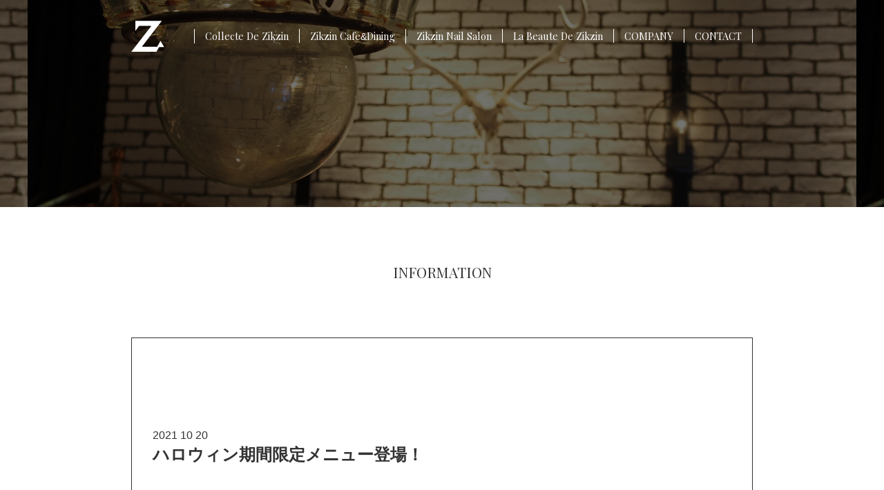

--- FILE ---
content_type: text/html; charset=UTF-8
request_url: http://www.collectedezikzin.com/%E3%83%8F%E3%83%AD%E3%82%A6%E3%82%A3%E3%83%B3%E6%9C%9F%E9%96%93%E9%99%90%E5%AE%9A%E3%83%A1%E3%83%8B%E3%83%A5%E3%83%BC%E7%99%BB%E5%A0%B4%EF%BC%81/
body_size: 6863
content:
<!DOCTYPE html>
<html lang="ja">

<head>
<meta charset="utf-8">
<title>ハロウィン期間限定メニュー登場！ - Collecte De Zikzin</title>
<meta name="description" content="ハロウィン期間限定メニュー登場！ - Just another WordPress site" />
<meta name="keyword" content="" />


<meta http-equiv="Content-Type" content="text/html; charset=UTF-8" />
<meta http-equiv="content-style-type" content="text/css" />
<meta http-equiv="content-script-type" content="text/javascript" />

<link rel="stylesheet" href="http://www.collectedezikzin.com/wp-content/themes/wordpress_introduction/style.css" type="text/css" media="screen" />

<link href="https://fonts.googleapis.com/css?family=Playfair+Display" rel="stylesheet">
<meta name="format-detection" content="telephone=no">

<link rel="alternate" type="application/atom+xml" title="Collecte De Zikzin Atom Feed" href="http://www.collectedezikzin.com/feed/atom/" />
<link rel="alternate" type="application/rss+xml" title="Collecte De Zikzin RSS Feed" href="http://www.collectedezikzin.com/feed/" />
<link rel="pingback" href="http://www.collectedezikzin.com/xmlrpc.php" />
	
	
<!-- Global site tag (gtag.js) - Google Analytics -->
<script async src="https://www.googletagmanager.com/gtag/js?id=UA-78284747-9"></script>
<script>
  window.dataLayer = window.dataLayer || [];
  function gtag(){dataLayer.push(arguments);}
  gtag('js', new Date());

  gtag('config', 'UA-78284747-9');
</script>




<script src="http://ajax.googleapis.com/ajax/libs/jquery/2.0.3/jquery.min.js"></script>
<script src="//cdnjs.cloudflare.com/ajax/libs/jquery-infinitescroll/2.1.0/jquery.infinitescroll.min.js"></script>
<script>
jQuery(function($){
$('#custom-post-loop').infinitescroll({
loading: {
finishedMsg: "<div class='list-finished-message'>一覧の最後に到達しました</div>", //最後まで到達した時のメッセージ
msgText: "<div class='list-load-message'>ロード中です･･･</div>" //ロード中のメッセージ
},
			navSelector  : ".pagenavi",     // ナビゲーション要素を指定
			nextSelector : ".pagenavi a",　// ナビゲーションの「次へ」の要素を指定
			itemSelector : "#custom-post-loop li"   // 表示させる要素を指定
		});
	});
</script>

<script>
jQuery(function($){
    $('#custom-archive-cat-menu-btn').bind("click", function(){
        $('#custom-archive-cat-menu-out').slideToggle(200);
    });
});
</script>

<!-- レスポンシブ -->
<script type="text/javascript">
var meta = document.createElement('meta');
meta.setAttribute('name', 'viewport');
if( screen.width > 767 ){
meta.setAttribute('content', 'width=940');
}else{
meta.setAttribute('content', 'width=device-width,initial-scale=1.0');
}
var head = document.getElementsByTagName('head');
head.item(0).appendChild(meta);
</script>

<link href="//netdna.bootstrapcdn.com/font-awesome/4.7.0/css/font-awesome.min.css" rel="stylesheet">

<meta name='robots' content='max-image-preview:large' />
<link rel='dns-prefetch' href='//s.w.org' />
<link rel="alternate" type="application/rss+xml" title="Collecte De Zikzin &raquo; ハロウィン期間限定メニュー登場！ のコメントのフィード" href="http://www.collectedezikzin.com/%e3%83%8f%e3%83%ad%e3%82%a6%e3%82%a3%e3%83%b3%e6%9c%9f%e9%96%93%e9%99%90%e5%ae%9a%e3%83%a1%e3%83%8b%e3%83%a5%e3%83%bc%e7%99%bb%e5%a0%b4%ef%bc%81/feed/" />
<script type="text/javascript">
window._wpemojiSettings = {"baseUrl":"https:\/\/s.w.org\/images\/core\/emoji\/14.0.0\/72x72\/","ext":".png","svgUrl":"https:\/\/s.w.org\/images\/core\/emoji\/14.0.0\/svg\/","svgExt":".svg","source":{"concatemoji":"http:\/\/www.collectedezikzin.com\/wp-includes\/js\/wp-emoji-release.min.js?ver=6.0.11"}};
/*! This file is auto-generated */
!function(e,a,t){var n,r,o,i=a.createElement("canvas"),p=i.getContext&&i.getContext("2d");function s(e,t){var a=String.fromCharCode,e=(p.clearRect(0,0,i.width,i.height),p.fillText(a.apply(this,e),0,0),i.toDataURL());return p.clearRect(0,0,i.width,i.height),p.fillText(a.apply(this,t),0,0),e===i.toDataURL()}function c(e){var t=a.createElement("script");t.src=e,t.defer=t.type="text/javascript",a.getElementsByTagName("head")[0].appendChild(t)}for(o=Array("flag","emoji"),t.supports={everything:!0,everythingExceptFlag:!0},r=0;r<o.length;r++)t.supports[o[r]]=function(e){if(!p||!p.fillText)return!1;switch(p.textBaseline="top",p.font="600 32px Arial",e){case"flag":return s([127987,65039,8205,9895,65039],[127987,65039,8203,9895,65039])?!1:!s([55356,56826,55356,56819],[55356,56826,8203,55356,56819])&&!s([55356,57332,56128,56423,56128,56418,56128,56421,56128,56430,56128,56423,56128,56447],[55356,57332,8203,56128,56423,8203,56128,56418,8203,56128,56421,8203,56128,56430,8203,56128,56423,8203,56128,56447]);case"emoji":return!s([129777,127995,8205,129778,127999],[129777,127995,8203,129778,127999])}return!1}(o[r]),t.supports.everything=t.supports.everything&&t.supports[o[r]],"flag"!==o[r]&&(t.supports.everythingExceptFlag=t.supports.everythingExceptFlag&&t.supports[o[r]]);t.supports.everythingExceptFlag=t.supports.everythingExceptFlag&&!t.supports.flag,t.DOMReady=!1,t.readyCallback=function(){t.DOMReady=!0},t.supports.everything||(n=function(){t.readyCallback()},a.addEventListener?(a.addEventListener("DOMContentLoaded",n,!1),e.addEventListener("load",n,!1)):(e.attachEvent("onload",n),a.attachEvent("onreadystatechange",function(){"complete"===a.readyState&&t.readyCallback()})),(e=t.source||{}).concatemoji?c(e.concatemoji):e.wpemoji&&e.twemoji&&(c(e.twemoji),c(e.wpemoji)))}(window,document,window._wpemojiSettings);
</script>
<style type="text/css">
img.wp-smiley,
img.emoji {
	display: inline !important;
	border: none !important;
	box-shadow: none !important;
	height: 1em !important;
	width: 1em !important;
	margin: 0 0.07em !important;
	vertical-align: -0.1em !important;
	background: none !important;
	padding: 0 !important;
}
</style>
	<link rel='stylesheet' id='wp-block-library-css'  href='http://www.collectedezikzin.com/wp-includes/css/dist/block-library/style.min.css?ver=6.0.11' type='text/css' media='all' />
<style id='global-styles-inline-css' type='text/css'>
body{--wp--preset--color--black: #000000;--wp--preset--color--cyan-bluish-gray: #abb8c3;--wp--preset--color--white: #ffffff;--wp--preset--color--pale-pink: #f78da7;--wp--preset--color--vivid-red: #cf2e2e;--wp--preset--color--luminous-vivid-orange: #ff6900;--wp--preset--color--luminous-vivid-amber: #fcb900;--wp--preset--color--light-green-cyan: #7bdcb5;--wp--preset--color--vivid-green-cyan: #00d084;--wp--preset--color--pale-cyan-blue: #8ed1fc;--wp--preset--color--vivid-cyan-blue: #0693e3;--wp--preset--color--vivid-purple: #9b51e0;--wp--preset--gradient--vivid-cyan-blue-to-vivid-purple: linear-gradient(135deg,rgba(6,147,227,1) 0%,rgb(155,81,224) 100%);--wp--preset--gradient--light-green-cyan-to-vivid-green-cyan: linear-gradient(135deg,rgb(122,220,180) 0%,rgb(0,208,130) 100%);--wp--preset--gradient--luminous-vivid-amber-to-luminous-vivid-orange: linear-gradient(135deg,rgba(252,185,0,1) 0%,rgba(255,105,0,1) 100%);--wp--preset--gradient--luminous-vivid-orange-to-vivid-red: linear-gradient(135deg,rgba(255,105,0,1) 0%,rgb(207,46,46) 100%);--wp--preset--gradient--very-light-gray-to-cyan-bluish-gray: linear-gradient(135deg,rgb(238,238,238) 0%,rgb(169,184,195) 100%);--wp--preset--gradient--cool-to-warm-spectrum: linear-gradient(135deg,rgb(74,234,220) 0%,rgb(151,120,209) 20%,rgb(207,42,186) 40%,rgb(238,44,130) 60%,rgb(251,105,98) 80%,rgb(254,248,76) 100%);--wp--preset--gradient--blush-light-purple: linear-gradient(135deg,rgb(255,206,236) 0%,rgb(152,150,240) 100%);--wp--preset--gradient--blush-bordeaux: linear-gradient(135deg,rgb(254,205,165) 0%,rgb(254,45,45) 50%,rgb(107,0,62) 100%);--wp--preset--gradient--luminous-dusk: linear-gradient(135deg,rgb(255,203,112) 0%,rgb(199,81,192) 50%,rgb(65,88,208) 100%);--wp--preset--gradient--pale-ocean: linear-gradient(135deg,rgb(255,245,203) 0%,rgb(182,227,212) 50%,rgb(51,167,181) 100%);--wp--preset--gradient--electric-grass: linear-gradient(135deg,rgb(202,248,128) 0%,rgb(113,206,126) 100%);--wp--preset--gradient--midnight: linear-gradient(135deg,rgb(2,3,129) 0%,rgb(40,116,252) 100%);--wp--preset--duotone--dark-grayscale: url('#wp-duotone-dark-grayscale');--wp--preset--duotone--grayscale: url('#wp-duotone-grayscale');--wp--preset--duotone--purple-yellow: url('#wp-duotone-purple-yellow');--wp--preset--duotone--blue-red: url('#wp-duotone-blue-red');--wp--preset--duotone--midnight: url('#wp-duotone-midnight');--wp--preset--duotone--magenta-yellow: url('#wp-duotone-magenta-yellow');--wp--preset--duotone--purple-green: url('#wp-duotone-purple-green');--wp--preset--duotone--blue-orange: url('#wp-duotone-blue-orange');--wp--preset--font-size--small: 13px;--wp--preset--font-size--medium: 20px;--wp--preset--font-size--large: 36px;--wp--preset--font-size--x-large: 42px;}.has-black-color{color: var(--wp--preset--color--black) !important;}.has-cyan-bluish-gray-color{color: var(--wp--preset--color--cyan-bluish-gray) !important;}.has-white-color{color: var(--wp--preset--color--white) !important;}.has-pale-pink-color{color: var(--wp--preset--color--pale-pink) !important;}.has-vivid-red-color{color: var(--wp--preset--color--vivid-red) !important;}.has-luminous-vivid-orange-color{color: var(--wp--preset--color--luminous-vivid-orange) !important;}.has-luminous-vivid-amber-color{color: var(--wp--preset--color--luminous-vivid-amber) !important;}.has-light-green-cyan-color{color: var(--wp--preset--color--light-green-cyan) !important;}.has-vivid-green-cyan-color{color: var(--wp--preset--color--vivid-green-cyan) !important;}.has-pale-cyan-blue-color{color: var(--wp--preset--color--pale-cyan-blue) !important;}.has-vivid-cyan-blue-color{color: var(--wp--preset--color--vivid-cyan-blue) !important;}.has-vivid-purple-color{color: var(--wp--preset--color--vivid-purple) !important;}.has-black-background-color{background-color: var(--wp--preset--color--black) !important;}.has-cyan-bluish-gray-background-color{background-color: var(--wp--preset--color--cyan-bluish-gray) !important;}.has-white-background-color{background-color: var(--wp--preset--color--white) !important;}.has-pale-pink-background-color{background-color: var(--wp--preset--color--pale-pink) !important;}.has-vivid-red-background-color{background-color: var(--wp--preset--color--vivid-red) !important;}.has-luminous-vivid-orange-background-color{background-color: var(--wp--preset--color--luminous-vivid-orange) !important;}.has-luminous-vivid-amber-background-color{background-color: var(--wp--preset--color--luminous-vivid-amber) !important;}.has-light-green-cyan-background-color{background-color: var(--wp--preset--color--light-green-cyan) !important;}.has-vivid-green-cyan-background-color{background-color: var(--wp--preset--color--vivid-green-cyan) !important;}.has-pale-cyan-blue-background-color{background-color: var(--wp--preset--color--pale-cyan-blue) !important;}.has-vivid-cyan-blue-background-color{background-color: var(--wp--preset--color--vivid-cyan-blue) !important;}.has-vivid-purple-background-color{background-color: var(--wp--preset--color--vivid-purple) !important;}.has-black-border-color{border-color: var(--wp--preset--color--black) !important;}.has-cyan-bluish-gray-border-color{border-color: var(--wp--preset--color--cyan-bluish-gray) !important;}.has-white-border-color{border-color: var(--wp--preset--color--white) !important;}.has-pale-pink-border-color{border-color: var(--wp--preset--color--pale-pink) !important;}.has-vivid-red-border-color{border-color: var(--wp--preset--color--vivid-red) !important;}.has-luminous-vivid-orange-border-color{border-color: var(--wp--preset--color--luminous-vivid-orange) !important;}.has-luminous-vivid-amber-border-color{border-color: var(--wp--preset--color--luminous-vivid-amber) !important;}.has-light-green-cyan-border-color{border-color: var(--wp--preset--color--light-green-cyan) !important;}.has-vivid-green-cyan-border-color{border-color: var(--wp--preset--color--vivid-green-cyan) !important;}.has-pale-cyan-blue-border-color{border-color: var(--wp--preset--color--pale-cyan-blue) !important;}.has-vivid-cyan-blue-border-color{border-color: var(--wp--preset--color--vivid-cyan-blue) !important;}.has-vivid-purple-border-color{border-color: var(--wp--preset--color--vivid-purple) !important;}.has-vivid-cyan-blue-to-vivid-purple-gradient-background{background: var(--wp--preset--gradient--vivid-cyan-blue-to-vivid-purple) !important;}.has-light-green-cyan-to-vivid-green-cyan-gradient-background{background: var(--wp--preset--gradient--light-green-cyan-to-vivid-green-cyan) !important;}.has-luminous-vivid-amber-to-luminous-vivid-orange-gradient-background{background: var(--wp--preset--gradient--luminous-vivid-amber-to-luminous-vivid-orange) !important;}.has-luminous-vivid-orange-to-vivid-red-gradient-background{background: var(--wp--preset--gradient--luminous-vivid-orange-to-vivid-red) !important;}.has-very-light-gray-to-cyan-bluish-gray-gradient-background{background: var(--wp--preset--gradient--very-light-gray-to-cyan-bluish-gray) !important;}.has-cool-to-warm-spectrum-gradient-background{background: var(--wp--preset--gradient--cool-to-warm-spectrum) !important;}.has-blush-light-purple-gradient-background{background: var(--wp--preset--gradient--blush-light-purple) !important;}.has-blush-bordeaux-gradient-background{background: var(--wp--preset--gradient--blush-bordeaux) !important;}.has-luminous-dusk-gradient-background{background: var(--wp--preset--gradient--luminous-dusk) !important;}.has-pale-ocean-gradient-background{background: var(--wp--preset--gradient--pale-ocean) !important;}.has-electric-grass-gradient-background{background: var(--wp--preset--gradient--electric-grass) !important;}.has-midnight-gradient-background{background: var(--wp--preset--gradient--midnight) !important;}.has-small-font-size{font-size: var(--wp--preset--font-size--small) !important;}.has-medium-font-size{font-size: var(--wp--preset--font-size--medium) !important;}.has-large-font-size{font-size: var(--wp--preset--font-size--large) !important;}.has-x-large-font-size{font-size: var(--wp--preset--font-size--x-large) !important;}
</style>
<link rel='stylesheet' id='contact-form-7-css'  href='http://www.collectedezikzin.com/wp-content/plugins/contact-form-7/includes/css/styles.css?ver=5.7.7' type='text/css' media='all' />
<link rel="https://api.w.org/" href="http://www.collectedezikzin.com/wp-json/" /><link rel="alternate" type="application/json" href="http://www.collectedezikzin.com/wp-json/wp/v2/posts/12969" /><link rel="EditURI" type="application/rsd+xml" title="RSD" href="http://www.collectedezikzin.com/xmlrpc.php?rsd" />
<link rel="wlwmanifest" type="application/wlwmanifest+xml" href="http://www.collectedezikzin.com/wp-includes/wlwmanifest.xml" /> 
<meta name="generator" content="WordPress 6.0.11" />
<link rel="canonical" href="http://www.collectedezikzin.com/%e3%83%8f%e3%83%ad%e3%82%a6%e3%82%a3%e3%83%b3%e6%9c%9f%e9%96%93%e9%99%90%e5%ae%9a%e3%83%a1%e3%83%8b%e3%83%a5%e3%83%bc%e7%99%bb%e5%a0%b4%ef%bc%81/" />
<link rel='shortlink' href='http://www.collectedezikzin.com/?p=12969' />
<link rel="alternate" type="application/json+oembed" href="http://www.collectedezikzin.com/wp-json/oembed/1.0/embed?url=http%3A%2F%2Fwww.collectedezikzin.com%2F%25e3%2583%258f%25e3%2583%25ad%25e3%2582%25a6%25e3%2582%25a3%25e3%2583%25b3%25e6%259c%259f%25e9%2596%2593%25e9%2599%2590%25e5%25ae%259a%25e3%2583%25a1%25e3%2583%258b%25e3%2583%25a5%25e3%2583%25bc%25e7%2599%25bb%25e5%25a0%25b4%25ef%25bc%2581%2F" />
<link rel="alternate" type="text/xml+oembed" href="http://www.collectedezikzin.com/wp-json/oembed/1.0/embed?url=http%3A%2F%2Fwww.collectedezikzin.com%2F%25e3%2583%258f%25e3%2583%25ad%25e3%2582%25a6%25e3%2582%25a3%25e3%2583%25b3%25e6%259c%259f%25e9%2596%2593%25e9%2599%2590%25e5%25ae%259a%25e3%2583%25a1%25e3%2583%258b%25e3%2583%25a5%25e3%2583%25bc%25e7%2599%25bb%25e5%25a0%25b4%25ef%25bc%2581%2F&#038;format=xml" />

</head>

<body id="post">


<div id="header">
<div id="header-mask">
<div id="header-in">
<h1><a href="http://www.collectedezikzin.com/"><img src="http://www.collectedezikzin.com/images/common/header-logo.png"></a></h1>


<div id="g-navi">
<div id="s_menu_in">
<a id="right-menu" href="#right-menu"><i class="fa fa-bars fa-2x" aria-hidden="true"></i></a>
</div>
<div id="sidr-right">
<ul id="header-menu">
<li><a href="http://www.collectedezikzin.com/collecte_de_zikzin/">Collecte De Zikzin</a></li>
<li><a href="http://jks.tokyo/zikzincafe/">Zikzin Cafe<span>&</span>Dining</a></li>
<li><a href="http://www.collectedezikzin.com/zikzin_nail_salon/">Zikzin Nail Salon</a></li>
<li><a href="http://www.collectedezikzin.com/la_beaute_de_zikzin/">La Beaute De Zikzin</a></li>
<li><a href="http://www.collectedezikzin.com/company">COMPANY</a></li>
<li><a href="http://www.collectedezikzin.com/contact">CONTACT</a></li>
</ul>
</div>
</div>


</div>


</div>
</div>

<div id="container">




<div id="single">

<div id="single-title">
INFORMATION
</div>


<div class="single">
<div class="single-logo">




</div>

2021 10 20<h1>ハロウィン期間限定メニュー登場！</h1>


<p><br><br><br><br>いつも Zikzin Cafe&amp;Diningをご利用頂き、ありがとうございます。 <br><br><br>Zikzin Cafe&amp;Diningより、<br>”ハロウィン期間限定メニュー”&nbsp; を発売致します。 <br><br><br><br>ハロウィンの時期ならではの食材を用いた、いたずら心あふれる<br>ハンバーグやスイーツがラインナップされます。<br><br>サッパリと食べたい！方にオススメの和風おろしポン酢ハンバーグ。<br>大根おろしとポン酢をかけてお召し上がり下さい。<br><br>牛100%のひき肉で仕上げ、コクのあるデミグラスソースの中に<br>旬のキノコをふんだんに入れ仕上げました、<br>キノコデミグラスソースハンバーグ。 <br><br>王道の王道！チーズトマトソースハンバーグ。<br>トマトソースにチーズをのせ焼き上げました。一度お試し下さい。<br><br>カボチャ尽くしのハロウィン限定スペシャルワッフル登場！<br>アイス・クリーム・カボチャをのせた限定スペシャルメニューとなっております。<br><br><br><br>是非、この機会にZikzin Cafe&amp;Diningへお立ち寄りください。<br>スタッフ一同、心よりお待ちしております。 <br><br><br><br></p>



<figure class="wp-block-image is-resized"><img src="http://www.collectedezikzin.com/wp-content/uploads/2021/10/6f792cb320b15026819ce8a947d8e764-1024x1024.jpg" alt="" class="wp-image-12990" width="512" height="512" srcset="http://www.collectedezikzin.com/wp-content/uploads/2021/10/6f792cb320b15026819ce8a947d8e764-1024x1024.jpg 1024w, http://www.collectedezikzin.com/wp-content/uploads/2021/10/6f792cb320b15026819ce8a947d8e764-150x150.jpg 150w, http://www.collectedezikzin.com/wp-content/uploads/2021/10/6f792cb320b15026819ce8a947d8e764-300x300.jpg 300w, http://www.collectedezikzin.com/wp-content/uploads/2021/10/6f792cb320b15026819ce8a947d8e764-768x768.jpg 768w, http://www.collectedezikzin.com/wp-content/uploads/2021/10/6f792cb320b15026819ce8a947d8e764-400x400.jpg 400w" sizes="(max-width: 512px) 100vw, 512px" /><figcaption>【和風おろしポン酢ハンバーグ】</figcaption></figure>



<figure class="wp-block-image is-resized"><img loading="lazy" src="http://www.collectedezikzin.com/wp-content/uploads/2021/10/d2245fabd4095dd1def7d204f0429605-1024x1024.jpg" alt="" class="wp-image-12980" width="512" height="512" srcset="http://www.collectedezikzin.com/wp-content/uploads/2021/10/d2245fabd4095dd1def7d204f0429605-1024x1024.jpg 1024w, http://www.collectedezikzin.com/wp-content/uploads/2021/10/d2245fabd4095dd1def7d204f0429605-150x150.jpg 150w, http://www.collectedezikzin.com/wp-content/uploads/2021/10/d2245fabd4095dd1def7d204f0429605-300x300.jpg 300w, http://www.collectedezikzin.com/wp-content/uploads/2021/10/d2245fabd4095dd1def7d204f0429605-768x768.jpg 768w, http://www.collectedezikzin.com/wp-content/uploads/2021/10/d2245fabd4095dd1def7d204f0429605-400x400.jpg 400w" sizes="(max-width: 512px) 100vw, 512px" /><figcaption>【キノコデミグラスソースハンバーグ】</figcaption></figure>



<figure class="wp-block-image is-resized"><img loading="lazy" src="http://www.collectedezikzin.com/wp-content/uploads/2021/10/4feac09dcbe938e76a623feee98a074c-1024x1024.jpg" alt="" class="wp-image-12986" width="512" height="512" srcset="http://www.collectedezikzin.com/wp-content/uploads/2021/10/4feac09dcbe938e76a623feee98a074c-1024x1024.jpg 1024w, http://www.collectedezikzin.com/wp-content/uploads/2021/10/4feac09dcbe938e76a623feee98a074c-150x150.jpg 150w, http://www.collectedezikzin.com/wp-content/uploads/2021/10/4feac09dcbe938e76a623feee98a074c-300x300.jpg 300w, http://www.collectedezikzin.com/wp-content/uploads/2021/10/4feac09dcbe938e76a623feee98a074c-768x768.jpg 768w, http://www.collectedezikzin.com/wp-content/uploads/2021/10/4feac09dcbe938e76a623feee98a074c-400x400.jpg 400w" sizes="(max-width: 512px) 100vw, 512px" /><figcaption>【チーズトマトソースハンバーグ】</figcaption></figure>



<figure class="wp-block-image is-resized"><img loading="lazy" src="http://www.collectedezikzin.com/wp-content/uploads/2021/10/waffle_02-1024x1024.jpg" alt="" class="wp-image-12973" width="512" height="512" srcset="http://www.collectedezikzin.com/wp-content/uploads/2021/10/waffle_02-1024x1024.jpg 1024w, http://www.collectedezikzin.com/wp-content/uploads/2021/10/waffle_02-150x150.jpg 150w, http://www.collectedezikzin.com/wp-content/uploads/2021/10/waffle_02-300x300.jpg 300w, http://www.collectedezikzin.com/wp-content/uploads/2021/10/waffle_02-768x768.jpg 768w, http://www.collectedezikzin.com/wp-content/uploads/2021/10/waffle_02-400x400.jpg 400w" sizes="(max-width: 512px) 100vw, 512px" /><figcaption>【ハロウィン限定スペシャルワッフル】</figcaption></figure>



<p><br><br><br><br> 【販売期間】<br> 2021年10月22日(金) ～ 2021年10月31日(日)  <br><br><br>【営業時間】<br>〇12：00～18：00　 (当面の間、時短営業を行います )<br><br><br>【WEB予約】<br><a href="https://booking.ebica.jp/webrsv/search/e014072501/24738?isfixshop=true">https://booking.ebica.jp/webrsv/search/e014072501/24738?isfixshop=true</a><br>※ 当日でも空きがあればご案内できます。<br>お近くにお越しの際は、ぜひお立ち寄りください。<br><br><br>引き続き店舗内の衛生管理を徹底的に行い、<br>従業員を含めお客様の感染リスクを最大限抑え営業させていただきます。<br><br><br>皆さまのご来店をお待ちしております。   <br><br><br>Collecte De Zikzin<br>03-6277-5368 <br></p>



<p></p>



<p></p>



<p><br><br></p>



</div>

<div class="page-navi">
<div class="page-navi-prev"><a href="http://www.collectedezikzin.com/zikzin-cafedining-%e3%82%a2%e3%83%ab%e3%83%9f%e3%82%b9%e3%83%88%e3%83%ad%e3%83%bc%e7%99%ba%e5%a3%b2%e3%81%ae%e3%81%8a%e7%9f%a5%e3%82%89%e3%81%9b/">BACK</a></div>
<div class="page-navi-next"><a href="http://www.collectedezikzin.com/ma-1%e3%82%b7%e3%83%aa%e3%83%bc%e3%82%ba%e3%80%8ceverlasting-love%e3%80%8d%e9%80%9a%e5%b8%b8%e8%b2%a9%e5%a3%b2%e9%96%8b%e5%a7%8b%e3%81%ae%e3%81%8a%e7%9f%a5%e3%82%89%e3%81%9b/">NEXT</a></div>
</div>

</div>

</div><!-- container -->

<div id="footer">
<ul id="footer-menu">
<li>
Collecte De Zikzin<br>
<a href="tel:0362775368">03-6277-5368</a><br>
11:00~19:00
</li>
<li>
ZIKZIN CAFE&DINING<br>
<a href="tel:0362775394">03-6277-5394</a><br>
11:00～19:00（LO 18:00)
</li>
<li>
ZIKZIN NAIL SALON<br>
<a href="tel:0362775349">03-6277-5349</a><br>
11:00～19:00（予約)
</li>
<li>
La Beaute De Zikzin<br>
<a href="tel:0362775349">03-6277-5349</a><br>
11:00～19:00
</li>
</ul>
<div id="footer-in">
<p>
treeful J Co.,Ltd.<br>
〒150-0041 東京都渋谷区神南1丁目15番2号
</p>

<ul id="footer-social">
<li><a href="https://ja-jp.facebook.com/zikzinshibuya/" target="_blank"><img src="http://www.collectedezikzin.com/images/facebook.png"></a></li>
<li><a href="https://twitter.com/collecte_zikzin" target="_blank"><img src="http://www.collectedezikzin.com/images/twitter.png"></a></li>
<li><a href="https://www.instagram.com/collecte_de_zikzin/" target="_blank"><img src="http://www.collectedezikzin.com/images/instagram.png"></a></li>
</ul>

</div>

<a href="http://www.collectedezikzin.com"><img src="http://www.collectedezikzin.com/images/common/footer-logo.png"></a>

</div>

<!-- スマホメニュー -->
<script src="//cdn.jsdelivr.net/jquery/2.2.0/jquery.min.js"></script>
<script type="text/javascript" src="http://www.collectedezikzin.com/wp-content/themes/wordpress_introduction/js/jquery.sidr.min.js"></script>
<script>
$(document).ready(function() {
    $('#right-menu').sidr({
name: 'sidr-right',  
side : 'right'
    });
});
</script>

<script type='text/javascript' src='http://www.collectedezikzin.com/wp-includes/js/comment-reply.min.js?ver=6.0.11' id='comment-reply-js'></script>
<script type='text/javascript' src='http://www.collectedezikzin.com/wp-content/plugins/contact-form-7/includes/swv/js/index.js?ver=5.7.7' id='swv-js'></script>
<script type='text/javascript' id='contact-form-7-js-extra'>
/* <![CDATA[ */
var wpcf7 = {"api":{"root":"http:\/\/www.collectedezikzin.com\/wp-json\/","namespace":"contact-form-7\/v1"}};
/* ]]> */
</script>
<script type='text/javascript' src='http://www.collectedezikzin.com/wp-content/plugins/contact-form-7/includes/js/index.js?ver=5.7.7' id='contact-form-7-js'></script>

</body>
</html>

--- FILE ---
content_type: text/css
request_url: http://www.collectedezikzin.com/wp-content/themes/wordpress_introduction/style.css
body_size: 5506
content:
@charset "utf-8";
/*
Theme Name: introduction
Theme URI:
Description: オリジナルテーマ
Version: 1.02
Author: Takaya Kondo
Author URI: http://takayakondo.com/
Tags:
*/

*{
	margin:0;
	padding:0;
	box-sizing: border-box;
}

html,body {
    height: 100%;
}

body{
	font: 100%/1.4 "小塚ゴシック","Pr6N",Sans-Serif;
	background: #ffffff;
	color:#333333;
	-webkit-text-size-adjust: 100%;
}

img {
  vertical-align: bottom;
}





/* CSS3 ModalWindow SET（画像拡大）
-------------------------- */
@-webkit-keyframes modalFadeIn {
    0% {opacity:0;display:block;}
    100% {opacity:1;}
}









@media screen and (max-width:767px) {





/* ━━━━━━━━━━━━━━━━━━━━━━━━━ */
/* 画像 */
/* ━━━━━━━━━━━━━━━━━━━━━━━━━ */
img{
	max-width: 100%;
	height: auto;
	width /***/:auto;
}



/* ━━━━━━━━━━━━━━━━━━━━━━━━━ */
/* 画像拡大 */
/* ━━━━━━━━━━━━━━━━━━━━━━━━━ */
.open {
    top: 0;
    left: 0;
    width: 100%;
    height: 100%;
    display: none;
    position: fixed;
	z-index: 1000;
}
 
.close_overlay {
    top: 0;
    left: 0;
    width: 100%;
    height: 100%;
    display: block;
    text-indent: -9999px;
    position: fixed;
    background: #000;
    opacity: 0.5;
    z-index: 100;
}
.close_overlay2 {
    top: 0;
    left: 0;
    width: 100%;
    height: 100%;
    display: block;
    text-indent: -9999px;
    position: fixed;
    z-index: 100;
}
 
.modal_window {
    top: 50%;
    left: 50%;
	transform: translate(-50%, -50%);
	width: 75%;
	padding: 10px;
    text-align: center;
    display: block;
    background: #fff;
    position: fixed;
    z-index: 100;
}


 
div#modal .open:target {
    -webkit-animation-name: modalFadeIn; 
    -webkit-animation-duration: 1s;
    -webkit-animation-iteration-count: 1;
    opacity: 1;
    display:block;
}

.modal_window img {
	max-width: 100%;
	max-height: 100%;
	width /***/:auto;
	margin-bottom: 10px;
}





/* ━━━━━━━━━━━━━━━━━━━━━━━━━ */
/* ヘッダー */
/* ━━━━━━━━━━━━━━━━━━━━━━━━━ */
#header {width: 100%;}
#home #header {
	height: 300px;
	background: url(http://www.collectedezikzin.com/images/header/bc-001.jpg);
	background-size: 768px auto;
	background-position: center -170px;
}
#post #header {
	height: 300px;
	background: url(http://www.collectedezikzin.com/images/header/bc-information.JPG);
	background-size: 768px auto;
	background-position: center -200px;
}
#company #header {
	height: 300px;
	background: url(http://www.collectedezikzin.com/images/header/bc-company.JPG);
	background-size: 768px auto;
	background-position: center -330px;
}
#contact #header {
	height: 300px;
	background: url(http://www.collectedezikzin.com/images/header/bc-contact.JPG);
	background-size: 768px auto;
	background-position: center -780px;
}
#collecte_de_zikzin #header {
	height: 450px;
	background: url(http://www.collectedezikzin.com/images/header/bc-001.jpg);
	background-size: 768px auto;
	background-position: center -20px;
}
#la_beaute_de_zikzin #header {
	height: 450px;
	background: url(http://www.collectedezikzin.com/images/header/bc-labeaute.png);
	background-size: 768px auto;
	background-position: center -10px;
}
#zikzin_nail_salon #header {
	height: 450px;
	background: url(http://www.collectedezikzin.com/images/header/bc-salon.jpg);
	background-size: 1000px auto;
	background-position: center 0px;
}
#etc #header {
	height: 300px;
	background: url(http://www.collectedezikzin.com/images/header/bc-information.JPG);
	background-size: 768px auto;
	background-position: center -200px;
}


#header-mask {
	background: rgba(0, 0, 0, 0.55);
	height: 100%;
    min-height: 100%;
}

#header-in {
	width: 96%;
	margin: 0 auto;
	padding: 30px 0;
	color: #fff;
	display: flex;
	justify-content: space-between;
	align-items: flex-end ;
}


#header-in h1 {
}





#header-in ul {
    list-style: none;
	font-size: 100%;
	font-family: 'Playfair Display', serif;
}
#header-in li {}
#header-in li span {font: 100%/1.4 "小塚ゴシック","Pr6N",Sans-Serif;}

#g-navi {
	width: 40px;
	height: 40px;


}
#s_menu_in {}
#s_menu_in a {
	display: block;
	color: #fff;
	border: 2px solid #fff;
	width: 40px;
	height: 36px;
	text-align: center;
}



.sidr {
  display: block;
  position: fixed;
  top: 0;
  height: 100%;
  z-index: 999999;
  width: 260px;
  overflow-x: hidden;
  overflow-y: auto;
  font-family: "lucida grande", tahoma, verdana, arial, sans-serif;
  font-size: 15px;
  background: #f8f8f8;
  color: #333;
  box-shadow: 0 0 5px 5px #ebebeb inset;
}
.sidr .sidr-inner {
  padding: 0 0 15px;
}
.sidr .sidr-inner > p {
  margin-left: 15px;
  margin-right: 15px;
}
.sidr.right {
  left: auto;
  right: -260px;
}
.sidr.left {
  left: -260px;
  right: auto;
}
.sidr h1,
.sidr h2,
.sidr h3,
.sidr h4,
.sidr h5,
.sidr h6 {
  background-image: url('[data-uri]');
  background-size: 100%;
  background-image: -webkit-gradient(linear, 50% 0%, 50% 100%, color-stop(0%, #ffffff), color-stop(100%, #dfdfdf));
  background-image: -moz-linear-gradient(#ffffff, #dfdfdf);
  background-image: -webkit-linear-gradient(#ffffff, #dfdfdf);
  background-image: linear-gradient(#ffffff, #dfdfdf);
  font-size: 11px;
  font-weight: normal;
  padding: 0 15px;
  margin: 0 0 5px;
  color: #333;
  line-height: 24px;
  box-shadow: 0 5px 5px 3px rgba(0, 0, 0, 0.2);
}
.sidr p {
  font-size: 13px;
  margin: 0 0 12px;
}
.sidr p a {
  color: rgba(51, 51, 51, 0.9);
}
.sidr > p {
  margin-left: 15px;
  margin-right: 15px;
}
.sidr ul {
  display: block;
  margin: 0 0 15px;
  padding: 0;
  border-top: 1px solid #dfdfdf;
  border-bottom: 1px solid white;
}
.sidr ul li {
  display: block;
  margin: 0;
  line-height: 48px;
  border-top: 1px solid white;
  border-bottom: 1px solid #dfdfdf;
}
.sidr ul li:hover, .sidr ul li.active, .sidr ul li.sidr-class-active {
  border-top: 0;
  line-height: 49px;
}
.sidr ul li:hover > a,
.sidr ul li:hover > span, .sidr ul li.active > a,
.sidr ul li.active > span, .sidr ul li.sidr-class-active > a,
.sidr ul li.sidr-class-active > span {
  box-shadow: 0 0 15px 3px #ebebeb inset;
}
.sidr ul li a,
.sidr ul li span {
  padding: 0 5px;
  text-decoration: none;
  color: #333;
}
.sidr ul li a {
	display: block;
	padding: 0 15px;
}
.sidr ul li ul {
  border-bottom: 0;
  margin: 0;
}
.sidr ul li ul li {
  line-height: 40px;
  font-size: 13px;
}
.sidr ul li ul li:last-child {
  border-bottom: 0;
}
.sidr ul li ul li:hover, .sidr ul li ul li.active, .sidr ul li ul li.sidr-class-active {
  border-top: 0;
  line-height: 41px;
}
.sidr ul li ul li:hover > a,
.sidr ul li ul li:hover > span, .sidr ul li ul li.active > a,
.sidr ul li ul li.active > span, .sidr ul li ul li.sidr-class-active > a,
.sidr ul li ul li.sidr-class-active > span {
  box-shadow: 0 0 15px 3px #ebebeb inset;
}
.sidr ul li ul li a,
.sidr ul li ul li span {
  color: rgba(51, 51, 51, 0.8);
  padding-left: 30px;
}
.sidr form {
  margin: 0 15px;
}
.sidr label {
  font-size: 13px;
}
.sidr input[type="text"],
.sidr input[type="password"],
.sidr input[type="date"],
.sidr input[type="datetime"],
.sidr input[type="email"],
.sidr input[type="number"],
.sidr input[type="search"],
.sidr input[type="tel"],
.sidr input[type="time"],
.sidr input[type="url"],
.sidr textarea,
.sidr select {
  width: 100%;
  font-size: 13px;
  padding: 5px;
  -moz-box-sizing: border-box;
  -webkit-box-sizing: border-box;
  box-sizing: border-box;
  margin: 0 0 10px;
  border-radius: 2px;
  border: 0;
  background: rgba(0, 0, 0, 0.1);
  color: rgba(51, 51, 51, 0.6);
  display: block;
  clear: both;
}
.sidr input[type=checkbox] {
  width: auto;
  display: inline;
  clear: none;
}
.sidr input[type=button],
.sidr input[type=submit] {
  color: #f8f8f8;
  background: #333;
}
.sidr input[type=button]:hover,
.sidr input[type=submit]:hover {
  background: rgba(51, 51, 51, 0.9);
}





#container {
	margin-bottom: 120px;
}



/* ━━━━━━━━━━━━━━━━━━━━━━━━━ */
/* HOME */
/* ━━━━━━━━━━━━━━━━━━━━━━━━━ */
#top-information {
	width: 100%;
	background: #303030;
	padding: 15px 0;
	margin-bottom: 50px;
	color: #fff;
}
#top-information a {
	color: #fff;
	text-decoration: none;
}
#top-information-in {
	width: 94%;
	margin: 0 auto;
}
#top-information-link {

}
#top-information-link a {
	display: block;
	width: 100%;
	border: 1px solid #fff;
	padding: 10px;
	margin-bottom: 15px;
	text-align: center;
	font-family: 'Playfair Display', serif;
}
#top-information ul {
	list-style: none;
	white-space: nowrap;
}
#top-information li {
	width: 100%;
	padding: 3px 0 1px 0;
	margin-bottom: 3px;
	font-size: 90%;
	overflow-x: scroll;
}
#top-information li:last-child {
	margin-bottom: 0;
}
#top-information ul span {
	padding: 2px 3px 1px;
	font-size: 70%;
}


/* バナー */
/* ━━━━━━━━━━━━━━━━━━━━━━━━━ */
#top-bana {
	width: 94%;
	margin: 0 auto 50px;
}



/* エリア */
/* ━━━━━━━━━━━━━━━━━━━━━━━━━ */
.top-area {
	padding-bottom: 50px;
	margin-bottom: 50px;
	border-bottom: 1px #666666 solid;
}
.top-area-in {
	width: 94%;
	margin: 0 auto;
}
.top-area-in-title {
	width: 100%;
	font-size : 90%;
	margin-bottom: 20px;
}
.top-area-in-title h2 {
	margin-bottom: 20px;
	padding: 5px 0 5px 15px;
	display: flex;
	align-items: left;
}
.top-area-in-logo {
	margin-top: 20px;
}
.top-area-in #modal {
	width: 100%;	
}
.top-area ul {
	width: 100%;
	list-style: none;
	display: flex;
	justify-content: space-between;
}
.top-area li {
	width: 49%;
}
.top-area li img {
	max-width: 100%;
	height: auto;
	width /***/:auto;
}
.top-area li h3 {
	font-size: 90%;
	padding: 10px;
	text-align: center;
	border: 1px solid #ccc;
}



.top-area-collecte h2 {border-left: 8px solid #000;}
.top-area-cafe h2 {border-left: 8px solid #603813;}
.top-area-salon h2 {border-left: 8px solid #FF9AAC;}
.top-area-beautiful h2 {border-left: 8px solid #22B58B;}




/* 記事一覧 */
/* ━━━━━━━━━━━━━━━━━━━━━━━━━ */
#top-new-arrivals {
	width: 94%;
	margin: 100px auto 50px;
}
#top-new-arrivals h2 {
	text-align: center;
	margin-bottom: 50px;
	font-family: 'Playfair Display', serif;
}
#top-new-arrivals ul {
	display: flex;
	flex-wrap: wrap;
	list-style: none;
}
#top-new-arrivals li {
	width: 50%;
	padding: 0 0.5% 0 0.5%;
	margin-bottom: 1%;
	max-width: 400px;
}
#top-new-arrivals h3 {
    font-size: 90%;
    padding: 10px;
    text-align: center;
    background: #fff;
    border-right: 1px solid #ccc;
    border-left: 1px solid #ccc;
    min-height: 68px;
    display: flex;
    -webkit-align-items: center;
    justify-content: center;
    align-items: center;
}

#top-new-arrivals li.top-collecte_de_zikzin h3 {border-bottom: 3px solid #333;}
#top-new-arrivals li.top-zikzin_cafe_dining h3 {border-bottom: 3px solid ;}
#top-new-arrivals li.top-zikzin_nail_salon h3 {border-bottom: 3px solid #FF9AAC;}
#top-new-arrivals li.top-la_beaute_de_zikzin h3 {border-bottom: 3px solid #22B58B;}





/* ━━━━━━━━━━━━━━━━━━━━━━━━━ */
/* 固定ページ*/
/* ━━━━━━━━━━━━━━━━━━━━━━━━━ */
#page {
	width: 94%;
	margin: 40px auto 0;
	padding-bottom: 0;
}
.page {}
.page h1,
.page h2 {
	font-size: 130%;
	margin-bottom: 40px;
	text-align: center;
	font-family: 'Playfair Display', serif;
}

#page p {
	line-height: 180%;
}



/* company sp */
/* ━━━━━━━━━━━━━━━━━━━━━━━━━ */
#company-table {
	width: 100%;
	border-top: 1px solid #333;
	border-collapse: collapse;
	margin-bottom: 30px;
}
#company-table tr {
	border-bottom: 1px solid #333;
}

#company-table td,
#company-table th {
	display:block;
}

#company-table td {
	padding: 10px;
	text-align: left;
}
#company-table th {
	padding: 10px 10px 0;
	text-align: left;
}



#company-google-map {
	margin-bottom: 100px;
position: relative;
padding-bottom: 56.25%;
padding-top: 30px;
height: 0;
overflow: hidden;
}
#company-google-map iframe,
#company-google-map object,
#company-google-map embed {
position: absolute;
top: 0;
left: 0;
width: 100%;
height: 100%;
}


#shop-information {
	list-style: none;
}
#shop-information li {
	margin-bottom: 10px;
	width: 100%;
	border: 1px solid #333;
	display: -webkit-flex;
	display: flex;
	flex-wrap: wrap;
	padding-bottom: 30px;
}
.shop-information-in {
	margin-bottom: 10px;
}
.shop-information-in:first-child {
	width: 95px;
}
.shop-information-in:nth-child(2){
	-webkit-flex: 1;
	flex: 1;
	text-align: center;
	display: flex;          /* 1 */
	/* justify-content: center; */
	padding: 0 20px;
	align-items: center;
}
.shop-information-in:last-child {
	width: 100%;

	margin-bottom: 0;
}
#shop-information .title {
	text-align: center;
	font-family: 'Playfair Display', serif;
}

#shop-information-in table {}

#shop-information-in table td,
#shop-information-in table th {
	display:block;
}

.shop-information-in table th {
	width: 30%;
	vertical-align: top;
	padding-right: 20px;
	text-align: justify;
	text-justify: inter-ideograph;
}
.shop-information-in table td {
	text-align: left;
	vertical-align: top;
}







/* contact*/
/* ━━━━━━━━━━━━━━━━━━━━━━━━━ */
#contact-form {
	text-align: center;
}
#contact-form-in {
	width: 98%;
	margin: 50px auto;
	text-align: left;
	border: 1px solid #333;
	padding: 30px;
}
#mail-form {
	width: 100%;
	margin-bottom: 20px;
	border: 0px #000000 solid;
	border-collapse: collapse;
}
#mail-form td,
#mail-form th {
	display:block;
}
#mail-form th {
	border: 0px #000000 solid;
	text-align: left;
	margin-bottom: 5px;
}
#mail-form td {
	border: 0px #000000 solid;
	text-align: left;
	margin-bottom: 20px;
}
#mail-form th span {
	font-size: 60%;
	background: #ff0000;
	color: #fff;
	padding: 2px 5px 1px;
	vertical-align: middle;
	margin-right: 5px;
}
#mail-form th span.nini {
	background: #4169e1;
}
.form-text {
	padding: 5px;
	width: 100%;
	font-size: 16px;
}
.form-textarea {
	width: 100%;
	height: 200px;
	padding: 5px;
	font-size: 16px;
}
#form-submit {
	text-align: center;
}
.wpcf7 input[type="submit"] {
	width: 200px;
	padding: 10px 30px;
	background: #333;
	color: #fff;
	cursor: pointer;
	border: 1px solid #ccc;
}





/* ━━━━━━━━━━━━━━━━━━━━━━━━━ */
/* 投稿ページ*/
/* ━━━━━━━━━━━━━━━━━━━━━━━━━ */
#single {
	width: 94%;
	margin: 40px auto;
}
#single-title {
	font-size: 130%;
	margin-bottom: 40px;
	text-align: center;
	font-family: 'Playfair Display', serif;
}
.single {
	border: 1px solid #333;
	padding: 130px 30px 160px;
	position: relative;
}
.single h1 {
	font-size: 150%;
	margin-bottom: 40px;
}
.single-logo {
	position: absolute;
	top: 0;
	left: 30px;
}



/* アーカイブ */
/* ━━━━━━━━━━━━━━━━━━━━━━━━━ */
#archive {
	width: 94%;
	margin: 40px auto;
}
#archive h1 {
	font-size: 130%;
	margin-bottom: 40px;
	text-align: center;
}


/* LOOP */
/* ━━━━━━━━━━━━━━━━━━━━━━━━━ */
#loop {}
#loop ul {
	list-style: none;
	white-space: nowrap;
}
#loop li {
	padding: 10px;
	border: 1px solid #333;
	margin-bottom: 10px;
	overflow-x: scroll;
}
#loop li:last-child {
	margin: 0;
}
#loop span {
	color: #fff;
	padding: 2px 6px;
	font-size: 90%;
}
.page-navi {
	width: 100%;
	margin: 40px auto 0;
	display: flex;
	justify-content: space-around;
}
.page-navi-prev {}
.page-navi-next {}





/* ━━━━━━━━━━━━━━━━━━━━━━━━━ */
/* カスタム投稿 */
/* ━━━━━━━━━━━━━━━━━━━━━━━━━ */
#post-type-archive-header {
	width: 94%;
	height: 100%;
	margin: -60px auto 0;
	color: #fff;
	text-align: center;
    display: flex;
    justify-content: center;
    align-items: center;
}
#post-type-archive-header-title {margin-bottom: 30px;}
#post-type-archive-header-in p {display: none;}
#post-type-archive-header-logo {}
#custom-archive-cat-menu-btn {
	color: #fff;
	text-align: center;
	padding: 10px;
	font-family: 'Playfair Display', serif;
}
#custom-archive-cat-menu-out {display: none;}
#custom-archive-cat-menu {
	font-family: 'Playfair Display', serif;
	padding: 0 2% 2%;
	display: flex;
    flex-wrap: wrap;
    list-style: none;
    justify-content: space-between;
}
#custom-archive-cat-menu li {
		width: 49%;
	margin-bottom: 2%;
}
#custom-archive-cat-menu a {
	width: 100%;
	color: #fff;
	text-decoration: none;
	border: 1px solid #fff;
	text-align: center;
	padding: 10px;
	display: block;
	font-size: 90%;
}
#custom-archive-cat-menu li {
	white-space: nowrap;
}

.custom-post-archive {
	padding: 70px 0;
}
.custom-post-archive-in {
	width: 94%;
	margin: 0 auto;
}
.custom-post-archive-in h2 {
	text-align: center;
	margin-bottom: 70px;
	font-family: 'Playfair Display', serif;
}
.custom-post-archive-in ul {
	display: flex;
	flex-wrap: wrap;
	list-style: none;
	justify-content: space-between;
}
.custom-post-archive-in li {
	margin: 0 0 2% 0;
	width: 49%;

	background: #fff;
}
.custom-post-archive-in h3 {
	font-size: 100%;
	text-align: center;
	padding: 10px;
	border: 1px solid #ccc;
	min-height: 68px;
	display: flex;
    -webkit-align-items: center;
    justify-content: center;
    align-items: center;
}

#custom-post-loop {position: relative;}

#infscr-loading {
	position: absolute;
	bottom: -30px;
	left: 0;
	right: 0;
 	margin: auto;
}
#archive-collecte-de-zikzin #custom-archive-cat-menu {background: #303030;}
#archive-collecte-de-zikzin #custom-archive-cat-menu-btn {background: #303030;}
.archive-collecte-de-zikzin {background: #ccc;}
#archive-collecte-de-zikzin .custom-post-archive-in h3 {border-bottom: 3px solid #303030;}

#archive-zikzin-nail-salon #custom-archive-cat-menu {background: #FF9AAC;}
#archive-zikzin-nail-salon #custom-archive-cat-menu-btn {background: #FF9AAC;}
.archive-zikzin-nail-salon {background: #FFDDE3;}
#archive-zikzin-nail-salon .custom-post-archive-in h3 {border-bottom: 3px solid #FF9AAC;}

#archive-la-beaute-de-zikzin #custom-archive-cat-menu {background: #22B58B;}
#archive-la-beaute-de-zikzin #custom-archive-cat-menu-btn {background: #22B58B;}
.archive-la-beaute-de-zikzin {background: #CCEEE4;}
#archive-la-beaute-de-zikzin .custom-post-archive-in h3 {border-bottom: 3px solid #22B58B;}







/* ━━━━━━━━━━━━━━━━━━━━━━━━━ */
/* フッター */
/* ━━━━━━━━━━━━━━━━━━━━━━━━━ */
#footer {
	background: #fff;
	color: #333;
	padding: 40px 0;
	font-size: 90%;
	border-top: 1px solid #333;
	text-align: center;
}
#footer a {
	color: #333;
}
#footer-menu {
	width: 94%;
	margin: 0 auto 20px;
	list-style: none;
	text-align: center;
}
#footer-menu li {
	margin-bottom: 20px;
}
#footer-in {
	width: 94%;
	margin: 0 auto;
	text-align: center;
}
#footer-in p {
	margin-bottom: 20px;
}


#footer-social {
	list-style: none;
	display: flex;
	justify-content: center;
	margin-bottom: 20px;
}
#footer-social li {
	margin-right: 10px;
}
#footer-social li:last-child {
	margin-right: 0;
}


}






@media screen and (min-width:768px) {


a[href^="tel:"] {
	pointer-events: none;
	text-decoration: none;
	color: #333;
}

#s_menu_in {display: none;}

/* ━━━━━━━━━━━━━━━━━━━━━━━━━ */
/* 画像拡大 */
/* ━━━━━━━━━━━━━━━━━━━━━━━━━ */
.open {
    top: 0;
    left: 0;
    width: 100%;
    height: 100%;
    display: none;
    position: fixed;
	z-index: 1000;
}
 
.close_overlay {
    top: 0;
    left: 0;
    width: 100%;
    height: 100%;
    display: block;
    text-indent: -9999px;
    position: fixed;
    background: #000;
    opacity: 0.5;
    z-index: 100;
}
.close_overlay2 {
    top: 0;
    left: 0;
    width: 100%;
    height: 100%;
    display: block;
    text-indent: -9999px;
    position: fixed;
    z-index: 100;
}
 
.modal_window {
    top: 50%;
    left: 50%;
	transform: translate(-50%, -50%);
	width: 55%;
	padding: 10px;
    text-align: center;
    display: block;
    background: #fff;
    position: fixed;
    z-index: 100;
}


 
div#modal .open:target {
    -webkit-animation-name: modalFadeIn; 
    -webkit-animation-duration: 1s;
    -webkit-animation-iteration-count: 1;
    opacity: 1;
    display:block;
}

.modal_window img {
	max-width: 100%;
	max-height: 100%;
	width /***/:auto;
	margin-bottom: 10px;
}




/* ━━━━━━━━━━━━━━━━━━━━━━━━━ */
/* ヘッダー */
/* ━━━━━━━━━━━━━━━━━━━━━━━━━ */
#header {
	width: 100%;
	min-width: 900px;
}
#home #header {
	height: 500px;
	background: url(http://www.collectedezikzin.com/images/header/bc-001.jpg);
	background-size: 1200px auto;
	background-position: center -170px;
}
#post #header {
	height: 300px;
	background: url(http://www.collectedezikzin.com/images/header/bc-information.JPG);
	background-size: 1200px auto;
	background-position: center -380px;
}
#company #header {
	height: 300px;
	background: url(http://www.collectedezikzin.com/images/header/bc-company.JPG);
	background-size: 1200px auto;
	background-position: center -630px;
}
#contact #header {
	height: 300px;
	background: url(http://www.collectedezikzin.com/images/header/bc-contact.JPG);
	background-size: 1200px auto;
	background-position: center -480px;
}
#collecte_de_zikzin #header {
	height: 450px;
	background: url(http://www.collectedezikzin.com/images/header/bc-001.jpg);
	background-size: 1200px auto;
	background-position: center -170px;
}
#la_beaute_de_zikzin #header {
	height: 450px;
	background: url(http://www.collectedezikzin.com/images/header/bc-labeaute.png);
	background-size: 1200px auto;
	background-position: center -160px;
}
#zikzin_nail_salon #header {
	height: 450px;
	background: url(http://www.collectedezikzin.com/images/header/bc-salon.jpg);
	background-size: 1200px auto;
	background-position: center -80px;
}
#etc #header {
	height: 300px;
	background: url(http://www.collectedezikzin.com/images/header/bc-information.JPG);
	background-size: 1200px auto;
	background-position: center -380px;
}

#header-mask {
	width: 100%;
	min-width: 900px;
	background: rgba(0, 0, 0, 0.55);
	height: 100%;
    min-height: 100%;
}

#header-in {
	width: 900px;
	margin: 0 auto;
	padding: 30px 0;
	color: #fff;
	display: flex;
    align-items: center;    /* 3 */
}

#header-in a {
	color: #fff;
	text-decoration: none;
}
#header-in h1 {
	margin-right: auto;
}
#header-in ul {
	overflow: hidden;
    list-style: none;
    border-left: #fff solid 1px;
	font-size: 90%;
	font-family: 'Playfair Display', serif;
}
#header-in li {
	float: left;
    padding: 0 15px;
    border-right: #fff solid 1px;
}
#header-in li span {font: 100%/1.4 "小塚ゴシック","Pr6N",Sans-Serif;}



#container {
	margin-bottom: 120px;
}



/* ━━━━━━━━━━━━━━━━━━━━━━━━━ */
/* HOME */
/* ━━━━━━━━━━━━━━━━━━━━━━━━━ */
#top-information {
	width: 100%;
	min-width: 900px;
	background: #303030;
	padding: 15px 0;
	margin-bottom: 50px;
	color: #fff;
}
#top-information a {
	color: #fff;
	text-decoration: none;
}
#top-information-in {
  display: -webkit-flex;
  display: flex;
	flex-wrap: wrap;
	width: 900px;
	margin: 0 auto;
}
#top-information-link {
	width: 220px;
	min-width: 220px;
	border: 1px solid #fff;
	margin-right: 40px;
	display: flex;
	-webkit-align-items: center;
    justify-content: center;/* 2 */
    align-items: center;    /* 3 */
	font-family: 'Playfair Display', serif;
}
#top-information-link a {text-align: center;}
#top-information ul {
	list-style: none;
}
#top-information li {
	padding: 3px 0 1px 0;
	margin-bottom: 3px;
	font-size: 90%;
}
#top-information li:last-child {
	margin-bottom: 0;
}
#top-information ul span {
	padding: 2px 3px 1px;
	font-size: 70%;
}


/* バナー */
/* ━━━━━━━━━━━━━━━━━━━━━━━━━ */
#top-bana {
	width: 900px;
	margin: 0 auto 50px;
}



/* エリア */
/* ━━━━━━━━━━━━━━━━━━━━━━━━━ */
.top-area {
	padding-bottom: 50px;
	margin-bottom: 50px;
	border-bottom: 1px #666666 solid;
}
.top-area-in {
	width: 900px;
	margin: 0 auto;
	display: flex;
	justify-content: space-between;
}
.top-area-in-title {
	width: 31%;
	font-size : 90%;
}
.top-area-in-title h2 {
	margin-bottom: 20px;
	padding: 5px 0 5px 15px;
	display: flex;
	align-items: left;
}
.top-area-in-logo {
	margin-top: 40px;
}
.top-area-in #modal {
	width: 66%;	
}
.top-area ul {
	width: 100%;
	list-style: none;
	display: flex;
	justify-content: space-between;
}
.top-area li {
	width: 48%;
}
.top-area li img {
	max-width: 100%;
	height: auto;
	width /***/:auto;
}
.top-area li h3 {
	padding: 15px;
	text-align: center;
	border: 1px solid #ccc;
}

.top-area-right .top-area-in-title {order: 1;}
.top-area-right ul {order: 0;}
.top-area-right .top-area-in-logo {text-align: right;}

.top-area-collecte h2 {border-left: 8px solid #000;}
.top-area-cafe h2 {border-left: 8px solid #603813;}
.top-area-salon h2 {border-left: 8px solid #FF9AAC;}
.top-area-beautiful h2 {border-left: 8px solid #22B58B;}








/* 記事一覧 */
/* ━━━━━━━━━━━━━━━━━━━━━━━━━ */
#top-new-arrivals {
	width: 900px;
	margin: 100px auto 50px;
}
#top-new-arrivals h2 {
	text-align: center;
	margin-bottom: 50px;
	font-family: 'Playfair Display', serif;
}
#top-new-arrivals ul {
	display: flex;
	flex-wrap: wrap;
	list-style: none;
}
#top-new-arrivals li {
	width: 25%;
	padding: 0 0.5% 0 0.5%;
	margin-bottom: 1%;
}
#top-new-arrivals li img{
	max-width: 100%;
	height: auto;
	width /***/:auto;
	border-top: 1px solid #ccc;
	border-bottom: 0px solid #ccc;
	border-right: 1px solid #ccc;
	border-left: 1px solid #ccc;
}
#top-new-arrivals h3 {
	font-size: 80%;
	text-align: center;
	padding: 10px;
	background: #fff;
	border-right: 1px solid #ccc;
	border-left: 1px solid #ccc;
	min-height: 68px;
	display: flex;
    -webkit-align-items: center;
    justify-content: center;
    align-items: center;
}

#top-new-arrivals li.top-collecte_de_zikzin h3 {border-bottom: 3px solid #333;}
#top-new-arrivals li.top-zikzin_cafe_dining h3 {border-bottom: 3px solid ;}
#top-new-arrivals li.top-zikzin_nail_salon h3 {border-bottom: 3px solid #FF9AAC;}
#top-new-arrivals li.top-la_beaute_de_zikzin h3 {border-bottom: 3px solid #22B58B;}




/* ━━━━━━━━━━━━━━━━━━━━━━━━━ */
/* 固定ページ*/
/* ━━━━━━━━━━━━━━━━━━━━━━━━━ */
#page {
	width: 900px;
	margin: 80px auto 0;
	padding-bottom: 70px;
}
.page {}
.page h1,
.page h2 {
	font-size: 130%;
	margin-bottom: 50px;
	text-align: center;
	font-family: 'Playfair Display', serif;
}

#page p {
	line-height: 180%;
}



/* company */
/* ━━━━━━━━━━━━━━━━━━━━━━━━━ */
#company-table {
	width: 100%;
	border-top: 1px solid #333;
	border-collapse: collapse;
	margin-bottom: 30px;
}
#company-table tr {
	border-bottom: 1px solid #333;
}
#company-table td {
	padding: 10px 50px;
	text-align: left;
	vertical-align: top;
}
#company-table th {
	width: 20%;
	padding: 10px 0;
	text-align: center;
	vertical-align: top;
}
#company-google-map {
	margin-bottom: 100px;
}
#shop-information {
	display: flex;
	flex-wrap: wrap;
	justify-content: space-around;
	list-style: none;
}
#shop-information li {
	margin-bottom: 2%;
	width: 49%;
	border: 1px solid #333;
  display: -webkit-flex;
  display: flex;
	flex-wrap: wrap;
	padding-bottom: 30px;
}
.shop-information-in {
	margin-bottom: 10px;
}
.shop-information-in:first-child {
	width: 95px;
}
.shop-information-in:nth-child(2){
	-webkit-flex: 1;
	flex: 1;
	text-align: center;
	display: flex;          /* 1 */
	/* justify-content: center; */
	padding: 0 20px;
	align-items: center;
}
.shop-information-in:last-child {
	width: 100%;
	padding-left: 95px;
	margin-bottom: 0;
}
#shop-information .title {
	text-align: center;
	font-family: 'Playfair Display', serif;
}

#shop-information-in table {}
.shop-information-in table th {
	width: 30%;
	vertical-align: top;
	padding-right: 20px;
	text-align: justify;
	text-justify: inter-ideograph;
}
.shop-information-in table td {
	text-align: left;
	vertical-align: top;
}







/* contact*/
/* ━━━━━━━━━━━━━━━━━━━━━━━━━ */
#contact-form {
	text-align: center;
}
#contact-form-in {
	width: 900px;
	margin: 50px auto;
	text-align: left;
	border: 1px solid #333;
	padding: 50px 150px;
}
#mail-form {
	width: 100%;
	margin-bottom: 20px;
	border: 0px #000000 solid;
	border-collapse: collapse;
}
#mail-form th {
	border: 0px #000000 solid;
	padding: 10px 0;
	text-align: left;
	vertical-align: top;
}
#mail-form td {
	border: 0px #000000 solid;
	padding: 10px 0 10px 60px;
	text-align: left;
	vertical-align: top;
}
#mail-form th span {
	font-size: 60%;
	background: #ff0000;
	color: #fff;
	padding: 2px 5px 1px;
	vertical-align: middle;
	margin-right: 5px;
}
#mail-form th span.nini {
	background: #4169e1;
}
.form-text {
	padding: 5px;
	width: 100%;
}
.form-textarea {
	width: 100%;
	height: 200px;
	padding: 5px;
}
#form-submit {
	text-align: center;
}
.wpcf7 input[type="submit"] {
	width: 200px;
	padding: 10px 30px;
	background: #333;
	color: #fff;
	cursor: pointer;
	border: 1px solid #ccc;
}






/* ━━━━━━━━━━━━━━━━━━━━━━━━━ */
/* 投稿ページ*/
/* ━━━━━━━━━━━━━━━━━━━━━━━━━ */
#single {
	width: 900px;
	margin: 80px auto;
}
#single-title {
	font-size: 130%;
	margin-bottom: 80px;
	text-align: center;
	font-family: 'Playfair Display', serif;
}
.single {
	border: 1px solid #333;
	padding: 130px 30px 160px;
	position: relative;
}
.single h1 {
	font-size: 150%;
	margin-bottom: 40px;
}
.single-logo {
	position: absolute;
	top: 0;
	left: 30px;
}



/* アーカイブ */
/* ━━━━━━━━━━━━━━━━━━━━━━━━━ */
#archive {
	width: 900px;
	margin: 80px auto;
}
#archive h1 {
	font-size: 130%;
	margin-bottom: 50px;
	text-align: center;
}


/* LOOP */
/* ━━━━━━━━━━━━━━━━━━━━━━━━━ */
#loop {}
#loop ul {
	list-style: none;
}
#loop li {
	padding: 25px;
	border: 1px solid #333;
	margin-bottom: 25px;
}
#loop li:last-child {
	margin: 0;
}
#loop span {
	color: #fff;
	padding: 2px 6px;
	font-size: 90%;
}
.page-navi {
	width: 300px;
	margin: 40px auto 0;
	display: flex;
	justify-content: space-around;
}
.page-navi-prev {}
.page-navi-next {}






/* ━━━━━━━━━━━━━━━━━━━━━━━━━ */
/* カスタム投稿 */
/* ━━━━━━━━━━━━━━━━━━━━━━━━━ */
#post-type-archive-header {
	width: 900px;
	height: 100%;
	margin: -60px auto 0;
	color: #fff;
	text-align: center;
    display: flex;
    justify-content: center;
    align-items: center;
}
#post-type-archive-header-title {margin-bottom: 40px;}
#post-type-archive-header-logo {margin-top: 50px;}
#custom-archive-cat-menu-btn {display:none;}
#custom-archive-cat-menu {
	width: 100%;
	min-width: 900px;
	display: flex;
	justify-content: center;
	list-style: none;
	padding: 10px 0;
	font-family: 'Playfair Display', serif;
}
#custom-archive-cat-menu a {
	color: #fff;
	text-decoration: none;
}
#custom-archive-cat-menu li {
	padding: 0 20px;
	border-left: 1px solid #fff;
	white-space: nowrap;
}
#custom-archive-cat-menu li:last-child {
	border-right: 1px solid #fff;
}
.custom-post-archive {
	padding: 70px 0;
}
.custom-post-archive-in {
	width: 900px;
	margin: 0 auto;
}
.custom-post-archive-in h2 {
	text-align: center;
	margin-bottom: 70px;
	font-family: 'Playfair Display', serif;
}
.custom-post-archive-in ul {
	display: flex;
	flex-wrap: wrap;
	list-style: none;
	justify-content: flex-start;
}
.custom-post-archive-in li {
	width: 25%;
	padding: 0 0.5% 0 0.5%;
	margin-bottom: 1%;
}
.custom-post-archive-in li img {
	max-width: 100%;
	height: auto;
	width /***/:auto;
	border-top: 1px solid #ccc;
	border-bottom: 0px solid #ccc;
	border-right: 1px solid #ccc;
	border-left: 1px solid #ccc;
}
.custom-post-archive-in h3 {
	font-size: 80%;
	text-align: center;
	padding: 10px;
		background: #fff;
	border-right: 1px solid #ccc;
	border-left: 1px solid #ccc;
	min-height: 68px;
	display: flex;
    -webkit-align-items: center;
    justify-content: center;
    align-items: center;
}

#custom-post-loop {position: relative;}

#infscr-loading {
	position: absolute;
	bottom: -30px;
	left: 0;
	right: 0;
 	margin: auto;
}

#archive-collecte-de-zikzin #custom-archive-cat-menu {
	width: 100%;
	min-width: 900px;
	background: #303030;
}
.archive-collecte-de-zikzin {
	width: 100%;
	min-width: 900px;
	background: #ccc;
}
#archive-collecte-de-zikzin .custom-post-archive-in h3 {border-bottom: 3px solid #303030;}

#archive-zikzin-nail-salon #custom-archive-cat-menu {
	width: 100%;
	min-width: 900px;
	background: #FF9AAC;
}
.archive-zikzin-nail-salon {
	width: 100%;
	min-width: 900px;
	background: #FFDDE3;
}
#archive-zikzin-nail-salon .custom-post-archive-in h3 {border-bottom: 3px solid #FF9AAC;}

#archive-la-beaute-de-zikzin #custom-archive-cat-menu {
	width: 100%;
	min-width: 900px;
	background: #22B58B;
}
.archive-la-beaute-de-zikzin {
	width: 100%;
	min-width: 900px;
	background: #CCEEE4;
}
#archive-la-beaute-de-zikzin .custom-post-archive-in h3 {border-bottom: 3px solid #22B58B;}





/* ━━━━━━━━━━━━━━━━━━━━━━━━━ */
/* フッター OK */
/* ━━━━━━━━━━━━━━━━━━━━━━━━━ */
#footer {
	width: 100%;
	min-width: 900px;
	background: #fff;
	color: #333;
	padding: 40px 0;
	font-size: 90%;
	border-top: 1px solid #333;
	text-align: center;
}
#footer a {
	color: #333;
}
#footer-menu {
	width: 700px;
	margin: 0 auto 20px;
	list-style: none;
	display: flex;
	flex-wrap: wrap;
	justify-content: space-between;
}
#footer-menu li {
	margin-bottom: 2%;
	display: inline-block;
}
#footer-in {
	width: 900px;
	margin: 0 auto;
	text-align: center;
	position: relative;
}
#footer-in p {
	margin-bottom: 20px;
}



#footer-social {
	list-style: none;
	display: flex;
	justify-content: flex-end;
	position: absolute;
	bottom: 0;
	right: 100px;
}
#footer-social li {
	margin-right: 10px;
}
#footer-social li:last-child {
	margin-right: 0;
}


}


/* Menu */
/* ━━━━━━━━━━━━━━━━━━━━━━━━━ */
#menu-table {
	width: 100%;
	border-top: 1px solid #eee;
	border-collapse: collapse;
	margin-bottom: 40px;
}
#menu-table tr {
	border-bottom: 1px solid #eee;
}

#menu-table td,
#menu-table th {
}

#menu-table td {
	padding: 20px 10px;
	text-align: left;
}
#menu-table th {
	width: 30%;
	padding: 10px 10px;
	text-align: left;
}